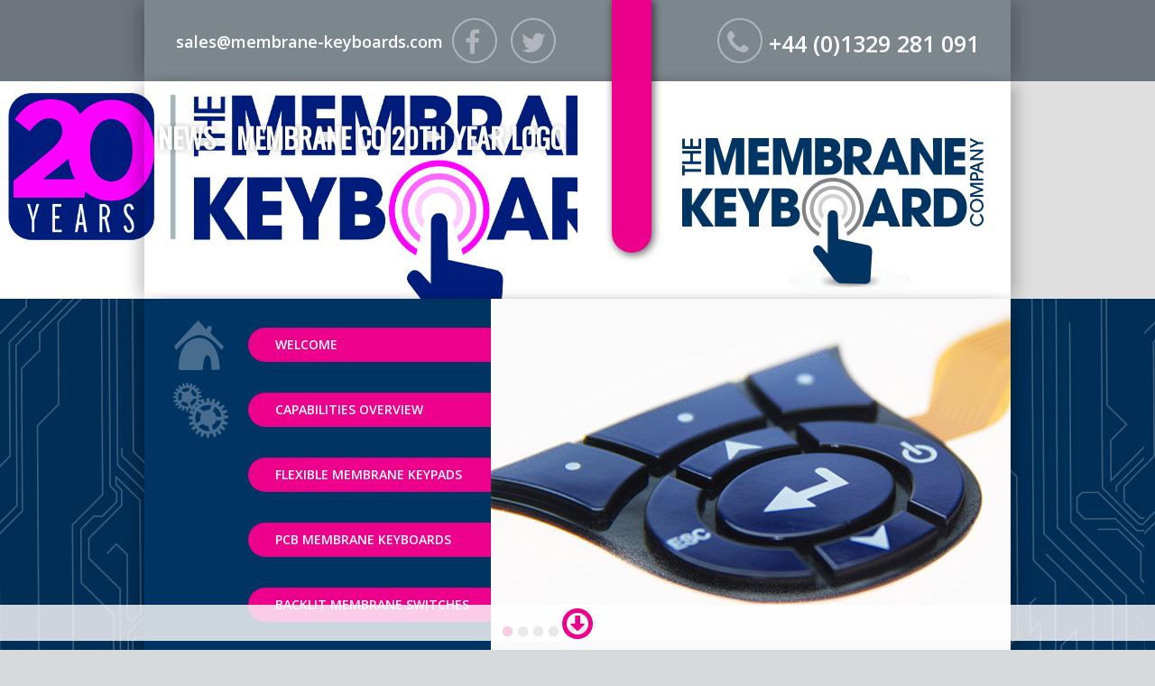

--- FILE ---
content_type: text/html; charset=UTF-8
request_url: https://www.membrane-keyboards.com/celebrating-20-years-of-high-quality-customised-hmi-solutions/membrane-co-20th-year-logo/
body_size: 9503
content:
<!DOCTYPE html>
<html lang="en-GB">
<head>
<meta charset="UTF-8">
<meta name="viewport" content="width=device-width, initial-scale=1">
<link rel="profile" href="https://gmpg.org/xfn/11">
<link rel="pingback" href="https://www.membrane-keyboards.com/xmlrpc.php">
<meta name='robots' content='index, follow, max-image-preview:large, max-snippet:-1, max-video-preview:-1' />

	<!-- This site is optimized with the Yoast SEO plugin v26.8 - https://yoast.com/product/yoast-seo-wordpress/ -->
	<title>Membrane Co 20th Year Logo - The Membrane Keyboard Company</title>
	<link rel="canonical" href="https://www.membrane-keyboards.com/celebrating-20-years-of-high-quality-customised-hmi-solutions/membrane-co-20th-year-logo/" />
	<meta property="og:locale" content="en_GB" />
	<meta property="og:type" content="article" />
	<meta property="og:title" content="Membrane Co 20th Year Logo - The Membrane Keyboard Company" />
	<meta property="og:url" content="https://www.membrane-keyboards.com/celebrating-20-years-of-high-quality-customised-hmi-solutions/membrane-co-20th-year-logo/" />
	<meta property="og:site_name" content="The Membrane Keyboard Company" />
	<meta property="article:publisher" content="https://www.facebook.com/membrane.keyboards/" />
	<meta property="og:image" content="https://www.membrane-keyboards.com/celebrating-20-years-of-high-quality-customised-hmi-solutions/membrane-co-20th-year-logo" />
	<meta property="og:image:width" content="2369" />
	<meta property="og:image:height" content="948" />
	<meta property="og:image:type" content="image/jpeg" />
	<meta name="twitter:card" content="summary_large_image" />
	<meta name="twitter:site" content="@MKC_UK" />
	<script type="application/ld+json" class="yoast-schema-graph">{"@context":"https://schema.org","@graph":[{"@type":"WebPage","@id":"https://www.membrane-keyboards.com/celebrating-20-years-of-high-quality-customised-hmi-solutions/membrane-co-20th-year-logo/","url":"https://www.membrane-keyboards.com/celebrating-20-years-of-high-quality-customised-hmi-solutions/membrane-co-20th-year-logo/","name":"Membrane Co 20th Year Logo - The Membrane Keyboard Company","isPartOf":{"@id":"https://www.membrane-keyboards.com/#website"},"primaryImageOfPage":{"@id":"https://www.membrane-keyboards.com/celebrating-20-years-of-high-quality-customised-hmi-solutions/membrane-co-20th-year-logo/#primaryimage"},"image":{"@id":"https://www.membrane-keyboards.com/celebrating-20-years-of-high-quality-customised-hmi-solutions/membrane-co-20th-year-logo/#primaryimage"},"thumbnailUrl":"https://www.membrane-keyboards.com/wp-content/uploads/2015/07/Membrane-Co-20th-Year-Logo.jpg","datePublished":"2015-07-06T11:11:54+00:00","breadcrumb":{"@id":"https://www.membrane-keyboards.com/celebrating-20-years-of-high-quality-customised-hmi-solutions/membrane-co-20th-year-logo/#breadcrumb"},"inLanguage":"en-GB","potentialAction":[{"@type":"ReadAction","target":["https://www.membrane-keyboards.com/celebrating-20-years-of-high-quality-customised-hmi-solutions/membrane-co-20th-year-logo/"]}]},{"@type":"ImageObject","inLanguage":"en-GB","@id":"https://www.membrane-keyboards.com/celebrating-20-years-of-high-quality-customised-hmi-solutions/membrane-co-20th-year-logo/#primaryimage","url":"https://www.membrane-keyboards.com/wp-content/uploads/2015/07/Membrane-Co-20th-Year-Logo.jpg","contentUrl":"https://www.membrane-keyboards.com/wp-content/uploads/2015/07/Membrane-Co-20th-Year-Logo.jpg","width":2369,"height":948},{"@type":"BreadcrumbList","@id":"https://www.membrane-keyboards.com/celebrating-20-years-of-high-quality-customised-hmi-solutions/membrane-co-20th-year-logo/#breadcrumb","itemListElement":[{"@type":"ListItem","position":1,"name":"Home","item":"https://www.membrane-keyboards.com/"},{"@type":"ListItem","position":2,"name":"Celebrating 20 Years of High Quality Customised HMI Solutions","item":"https://www.membrane-keyboards.com/celebrating-20-years-of-high-quality-customised-hmi-solutions/"},{"@type":"ListItem","position":3,"name":"Membrane Co 20th Year Logo"}]},{"@type":"WebSite","@id":"https://www.membrane-keyboards.com/#website","url":"https://www.membrane-keyboards.com/","name":"The Membrane Keyboard Company","description":"Custom HMI Solutions. UK and Offshore Manufacturing. ISO9001:2015","publisher":{"@id":"https://www.membrane-keyboards.com/#organization"},"potentialAction":[{"@type":"SearchAction","target":{"@type":"EntryPoint","urlTemplate":"https://www.membrane-keyboards.com/?s={search_term_string}"},"query-input":{"@type":"PropertyValueSpecification","valueRequired":true,"valueName":"search_term_string"}}],"inLanguage":"en-GB"},{"@type":"Organization","@id":"https://www.membrane-keyboards.com/#organization","name":"The Membrane Keyboard Company Ltd","url":"https://www.membrane-keyboards.com/","logo":{"@type":"ImageObject","inLanguage":"en-GB","@id":"https://www.membrane-keyboards.com/#/schema/logo/image/","url":"http://themembranekeyboardcompany.co.uk/wp-content/uploads/2015/05/logo.png","contentUrl":"http://themembranekeyboardcompany.co.uk/wp-content/uploads/2015/05/logo.png","width":334,"height":173,"caption":"The Membrane Keyboard Company Ltd"},"image":{"@id":"https://www.membrane-keyboards.com/#/schema/logo/image/"},"sameAs":["https://www.facebook.com/membrane.keyboards/","https://x.com/MKC_UK","https://www.linkedin.com/company/the-membrane-keyboard-company-ltd/"]}]}</script>
	<!-- / Yoast SEO plugin. -->


<link rel='dns-prefetch' href='//maps.googleapis.com' />
<link rel='dns-prefetch' href='//maxcdn.bootstrapcdn.com' />
<link rel='dns-prefetch' href='//fonts.googleapis.com' />
<link rel="alternate" type="application/rss+xml" title="The Membrane Keyboard Company &raquo; Feed" href="https://www.membrane-keyboards.com/feed/" />
<link rel="alternate" type="application/rss+xml" title="The Membrane Keyboard Company &raquo; Comments Feed" href="https://www.membrane-keyboards.com/comments/feed/" />
<link rel="alternate" title="oEmbed (JSON)" type="application/json+oembed" href="https://www.membrane-keyboards.com/wp-json/oembed/1.0/embed?url=https%3A%2F%2Fwww.membrane-keyboards.com%2Fcelebrating-20-years-of-high-quality-customised-hmi-solutions%2Fmembrane-co-20th-year-logo%2F" />
<link rel="alternate" title="oEmbed (XML)" type="text/xml+oembed" href="https://www.membrane-keyboards.com/wp-json/oembed/1.0/embed?url=https%3A%2F%2Fwww.membrane-keyboards.com%2Fcelebrating-20-years-of-high-quality-customised-hmi-solutions%2Fmembrane-co-20th-year-logo%2F&#038;format=xml" />
<style id='wp-img-auto-sizes-contain-inline-css' type='text/css'>
img:is([sizes=auto i],[sizes^="auto," i]){contain-intrinsic-size:3000px 1500px}
/*# sourceURL=wp-img-auto-sizes-contain-inline-css */
</style>
<style id='wp-emoji-styles-inline-css' type='text/css'>

	img.wp-smiley, img.emoji {
		display: inline !important;
		border: none !important;
		box-shadow: none !important;
		height: 1em !important;
		width: 1em !important;
		margin: 0 0.07em !important;
		vertical-align: -0.1em !important;
		background: none !important;
		padding: 0 !important;
	}
/*# sourceURL=wp-emoji-styles-inline-css */
</style>
<style id='wp-block-library-inline-css' type='text/css'>
:root{--wp-block-synced-color:#7a00df;--wp-block-synced-color--rgb:122,0,223;--wp-bound-block-color:var(--wp-block-synced-color);--wp-editor-canvas-background:#ddd;--wp-admin-theme-color:#007cba;--wp-admin-theme-color--rgb:0,124,186;--wp-admin-theme-color-darker-10:#006ba1;--wp-admin-theme-color-darker-10--rgb:0,107,160.5;--wp-admin-theme-color-darker-20:#005a87;--wp-admin-theme-color-darker-20--rgb:0,90,135;--wp-admin-border-width-focus:2px}@media (min-resolution:192dpi){:root{--wp-admin-border-width-focus:1.5px}}.wp-element-button{cursor:pointer}:root .has-very-light-gray-background-color{background-color:#eee}:root .has-very-dark-gray-background-color{background-color:#313131}:root .has-very-light-gray-color{color:#eee}:root .has-very-dark-gray-color{color:#313131}:root .has-vivid-green-cyan-to-vivid-cyan-blue-gradient-background{background:linear-gradient(135deg,#00d084,#0693e3)}:root .has-purple-crush-gradient-background{background:linear-gradient(135deg,#34e2e4,#4721fb 50%,#ab1dfe)}:root .has-hazy-dawn-gradient-background{background:linear-gradient(135deg,#faaca8,#dad0ec)}:root .has-subdued-olive-gradient-background{background:linear-gradient(135deg,#fafae1,#67a671)}:root .has-atomic-cream-gradient-background{background:linear-gradient(135deg,#fdd79a,#004a59)}:root .has-nightshade-gradient-background{background:linear-gradient(135deg,#330968,#31cdcf)}:root .has-midnight-gradient-background{background:linear-gradient(135deg,#020381,#2874fc)}:root{--wp--preset--font-size--normal:16px;--wp--preset--font-size--huge:42px}.has-regular-font-size{font-size:1em}.has-larger-font-size{font-size:2.625em}.has-normal-font-size{font-size:var(--wp--preset--font-size--normal)}.has-huge-font-size{font-size:var(--wp--preset--font-size--huge)}.has-text-align-center{text-align:center}.has-text-align-left{text-align:left}.has-text-align-right{text-align:right}.has-fit-text{white-space:nowrap!important}#end-resizable-editor-section{display:none}.aligncenter{clear:both}.items-justified-left{justify-content:flex-start}.items-justified-center{justify-content:center}.items-justified-right{justify-content:flex-end}.items-justified-space-between{justify-content:space-between}.screen-reader-text{border:0;clip-path:inset(50%);height:1px;margin:-1px;overflow:hidden;padding:0;position:absolute;width:1px;word-wrap:normal!important}.screen-reader-text:focus{background-color:#ddd;clip-path:none;color:#444;display:block;font-size:1em;height:auto;left:5px;line-height:normal;padding:15px 23px 14px;text-decoration:none;top:5px;width:auto;z-index:100000}html :where(.has-border-color){border-style:solid}html :where([style*=border-top-color]){border-top-style:solid}html :where([style*=border-right-color]){border-right-style:solid}html :where([style*=border-bottom-color]){border-bottom-style:solid}html :where([style*=border-left-color]){border-left-style:solid}html :where([style*=border-width]){border-style:solid}html :where([style*=border-top-width]){border-top-style:solid}html :where([style*=border-right-width]){border-right-style:solid}html :where([style*=border-bottom-width]){border-bottom-style:solid}html :where([style*=border-left-width]){border-left-style:solid}html :where(img[class*=wp-image-]){height:auto;max-width:100%}:where(figure){margin:0 0 1em}html :where(.is-position-sticky){--wp-admin--admin-bar--position-offset:var(--wp-admin--admin-bar--height,0px)}@media screen and (max-width:600px){html :where(.is-position-sticky){--wp-admin--admin-bar--position-offset:0px}}

/*# sourceURL=wp-block-library-inline-css */
</style><style id='global-styles-inline-css' type='text/css'>
:root{--wp--preset--aspect-ratio--square: 1;--wp--preset--aspect-ratio--4-3: 4/3;--wp--preset--aspect-ratio--3-4: 3/4;--wp--preset--aspect-ratio--3-2: 3/2;--wp--preset--aspect-ratio--2-3: 2/3;--wp--preset--aspect-ratio--16-9: 16/9;--wp--preset--aspect-ratio--9-16: 9/16;--wp--preset--color--black: #000000;--wp--preset--color--cyan-bluish-gray: #abb8c3;--wp--preset--color--white: #ffffff;--wp--preset--color--pale-pink: #f78da7;--wp--preset--color--vivid-red: #cf2e2e;--wp--preset--color--luminous-vivid-orange: #ff6900;--wp--preset--color--luminous-vivid-amber: #fcb900;--wp--preset--color--light-green-cyan: #7bdcb5;--wp--preset--color--vivid-green-cyan: #00d084;--wp--preset--color--pale-cyan-blue: #8ed1fc;--wp--preset--color--vivid-cyan-blue: #0693e3;--wp--preset--color--vivid-purple: #9b51e0;--wp--preset--gradient--vivid-cyan-blue-to-vivid-purple: linear-gradient(135deg,rgb(6,147,227) 0%,rgb(155,81,224) 100%);--wp--preset--gradient--light-green-cyan-to-vivid-green-cyan: linear-gradient(135deg,rgb(122,220,180) 0%,rgb(0,208,130) 100%);--wp--preset--gradient--luminous-vivid-amber-to-luminous-vivid-orange: linear-gradient(135deg,rgb(252,185,0) 0%,rgb(255,105,0) 100%);--wp--preset--gradient--luminous-vivid-orange-to-vivid-red: linear-gradient(135deg,rgb(255,105,0) 0%,rgb(207,46,46) 100%);--wp--preset--gradient--very-light-gray-to-cyan-bluish-gray: linear-gradient(135deg,rgb(238,238,238) 0%,rgb(169,184,195) 100%);--wp--preset--gradient--cool-to-warm-spectrum: linear-gradient(135deg,rgb(74,234,220) 0%,rgb(151,120,209) 20%,rgb(207,42,186) 40%,rgb(238,44,130) 60%,rgb(251,105,98) 80%,rgb(254,248,76) 100%);--wp--preset--gradient--blush-light-purple: linear-gradient(135deg,rgb(255,206,236) 0%,rgb(152,150,240) 100%);--wp--preset--gradient--blush-bordeaux: linear-gradient(135deg,rgb(254,205,165) 0%,rgb(254,45,45) 50%,rgb(107,0,62) 100%);--wp--preset--gradient--luminous-dusk: linear-gradient(135deg,rgb(255,203,112) 0%,rgb(199,81,192) 50%,rgb(65,88,208) 100%);--wp--preset--gradient--pale-ocean: linear-gradient(135deg,rgb(255,245,203) 0%,rgb(182,227,212) 50%,rgb(51,167,181) 100%);--wp--preset--gradient--electric-grass: linear-gradient(135deg,rgb(202,248,128) 0%,rgb(113,206,126) 100%);--wp--preset--gradient--midnight: linear-gradient(135deg,rgb(2,3,129) 0%,rgb(40,116,252) 100%);--wp--preset--font-size--small: 13px;--wp--preset--font-size--medium: 20px;--wp--preset--font-size--large: 36px;--wp--preset--font-size--x-large: 42px;--wp--preset--spacing--20: 0.44rem;--wp--preset--spacing--30: 0.67rem;--wp--preset--spacing--40: 1rem;--wp--preset--spacing--50: 1.5rem;--wp--preset--spacing--60: 2.25rem;--wp--preset--spacing--70: 3.38rem;--wp--preset--spacing--80: 5.06rem;--wp--preset--shadow--natural: 6px 6px 9px rgba(0, 0, 0, 0.2);--wp--preset--shadow--deep: 12px 12px 50px rgba(0, 0, 0, 0.4);--wp--preset--shadow--sharp: 6px 6px 0px rgba(0, 0, 0, 0.2);--wp--preset--shadow--outlined: 6px 6px 0px -3px rgb(255, 255, 255), 6px 6px rgb(0, 0, 0);--wp--preset--shadow--crisp: 6px 6px 0px rgb(0, 0, 0);}:where(.is-layout-flex){gap: 0.5em;}:where(.is-layout-grid){gap: 0.5em;}body .is-layout-flex{display: flex;}.is-layout-flex{flex-wrap: wrap;align-items: center;}.is-layout-flex > :is(*, div){margin: 0;}body .is-layout-grid{display: grid;}.is-layout-grid > :is(*, div){margin: 0;}:where(.wp-block-columns.is-layout-flex){gap: 2em;}:where(.wp-block-columns.is-layout-grid){gap: 2em;}:where(.wp-block-post-template.is-layout-flex){gap: 1.25em;}:where(.wp-block-post-template.is-layout-grid){gap: 1.25em;}.has-black-color{color: var(--wp--preset--color--black) !important;}.has-cyan-bluish-gray-color{color: var(--wp--preset--color--cyan-bluish-gray) !important;}.has-white-color{color: var(--wp--preset--color--white) !important;}.has-pale-pink-color{color: var(--wp--preset--color--pale-pink) !important;}.has-vivid-red-color{color: var(--wp--preset--color--vivid-red) !important;}.has-luminous-vivid-orange-color{color: var(--wp--preset--color--luminous-vivid-orange) !important;}.has-luminous-vivid-amber-color{color: var(--wp--preset--color--luminous-vivid-amber) !important;}.has-light-green-cyan-color{color: var(--wp--preset--color--light-green-cyan) !important;}.has-vivid-green-cyan-color{color: var(--wp--preset--color--vivid-green-cyan) !important;}.has-pale-cyan-blue-color{color: var(--wp--preset--color--pale-cyan-blue) !important;}.has-vivid-cyan-blue-color{color: var(--wp--preset--color--vivid-cyan-blue) !important;}.has-vivid-purple-color{color: var(--wp--preset--color--vivid-purple) !important;}.has-black-background-color{background-color: var(--wp--preset--color--black) !important;}.has-cyan-bluish-gray-background-color{background-color: var(--wp--preset--color--cyan-bluish-gray) !important;}.has-white-background-color{background-color: var(--wp--preset--color--white) !important;}.has-pale-pink-background-color{background-color: var(--wp--preset--color--pale-pink) !important;}.has-vivid-red-background-color{background-color: var(--wp--preset--color--vivid-red) !important;}.has-luminous-vivid-orange-background-color{background-color: var(--wp--preset--color--luminous-vivid-orange) !important;}.has-luminous-vivid-amber-background-color{background-color: var(--wp--preset--color--luminous-vivid-amber) !important;}.has-light-green-cyan-background-color{background-color: var(--wp--preset--color--light-green-cyan) !important;}.has-vivid-green-cyan-background-color{background-color: var(--wp--preset--color--vivid-green-cyan) !important;}.has-pale-cyan-blue-background-color{background-color: var(--wp--preset--color--pale-cyan-blue) !important;}.has-vivid-cyan-blue-background-color{background-color: var(--wp--preset--color--vivid-cyan-blue) !important;}.has-vivid-purple-background-color{background-color: var(--wp--preset--color--vivid-purple) !important;}.has-black-border-color{border-color: var(--wp--preset--color--black) !important;}.has-cyan-bluish-gray-border-color{border-color: var(--wp--preset--color--cyan-bluish-gray) !important;}.has-white-border-color{border-color: var(--wp--preset--color--white) !important;}.has-pale-pink-border-color{border-color: var(--wp--preset--color--pale-pink) !important;}.has-vivid-red-border-color{border-color: var(--wp--preset--color--vivid-red) !important;}.has-luminous-vivid-orange-border-color{border-color: var(--wp--preset--color--luminous-vivid-orange) !important;}.has-luminous-vivid-amber-border-color{border-color: var(--wp--preset--color--luminous-vivid-amber) !important;}.has-light-green-cyan-border-color{border-color: var(--wp--preset--color--light-green-cyan) !important;}.has-vivid-green-cyan-border-color{border-color: var(--wp--preset--color--vivid-green-cyan) !important;}.has-pale-cyan-blue-border-color{border-color: var(--wp--preset--color--pale-cyan-blue) !important;}.has-vivid-cyan-blue-border-color{border-color: var(--wp--preset--color--vivid-cyan-blue) !important;}.has-vivid-purple-border-color{border-color: var(--wp--preset--color--vivid-purple) !important;}.has-vivid-cyan-blue-to-vivid-purple-gradient-background{background: var(--wp--preset--gradient--vivid-cyan-blue-to-vivid-purple) !important;}.has-light-green-cyan-to-vivid-green-cyan-gradient-background{background: var(--wp--preset--gradient--light-green-cyan-to-vivid-green-cyan) !important;}.has-luminous-vivid-amber-to-luminous-vivid-orange-gradient-background{background: var(--wp--preset--gradient--luminous-vivid-amber-to-luminous-vivid-orange) !important;}.has-luminous-vivid-orange-to-vivid-red-gradient-background{background: var(--wp--preset--gradient--luminous-vivid-orange-to-vivid-red) !important;}.has-very-light-gray-to-cyan-bluish-gray-gradient-background{background: var(--wp--preset--gradient--very-light-gray-to-cyan-bluish-gray) !important;}.has-cool-to-warm-spectrum-gradient-background{background: var(--wp--preset--gradient--cool-to-warm-spectrum) !important;}.has-blush-light-purple-gradient-background{background: var(--wp--preset--gradient--blush-light-purple) !important;}.has-blush-bordeaux-gradient-background{background: var(--wp--preset--gradient--blush-bordeaux) !important;}.has-luminous-dusk-gradient-background{background: var(--wp--preset--gradient--luminous-dusk) !important;}.has-pale-ocean-gradient-background{background: var(--wp--preset--gradient--pale-ocean) !important;}.has-electric-grass-gradient-background{background: var(--wp--preset--gradient--electric-grass) !important;}.has-midnight-gradient-background{background: var(--wp--preset--gradient--midnight) !important;}.has-small-font-size{font-size: var(--wp--preset--font-size--small) !important;}.has-medium-font-size{font-size: var(--wp--preset--font-size--medium) !important;}.has-large-font-size{font-size: var(--wp--preset--font-size--large) !important;}.has-x-large-font-size{font-size: var(--wp--preset--font-size--x-large) !important;}
/*# sourceURL=global-styles-inline-css */
</style>

<style id='classic-theme-styles-inline-css' type='text/css'>
/*! This file is auto-generated */
.wp-block-button__link{color:#fff;background-color:#32373c;border-radius:9999px;box-shadow:none;text-decoration:none;padding:calc(.667em + 2px) calc(1.333em + 2px);font-size:1.125em}.wp-block-file__button{background:#32373c;color:#fff;text-decoration:none}
/*# sourceURL=/wp-includes/css/classic-themes.min.css */
</style>
<link rel='stylesheet' id='contact-form-7-css' href='https://www.membrane-keyboards.com/wp-content/plugins/contact-form-7/includes/css/styles.css' type='text/css' media='all' />
<link rel='stylesheet' id='mkc-style-css' href='https://www.membrane-keyboards.com/wp-content/themes/mkc/style.css' type='text/css' media='all' />
<link rel='stylesheet' id='fontawesome-css' href='//maxcdn.bootstrapcdn.com/font-awesome/4.3.0/css/font-awesome.min.css' type='text/css' media='all' />
<link rel='stylesheet' id='googlefont-css' href='https://fonts.googleapis.com/css?family=Open+Sans%3A400%2C600%2C800%7COswald' type='text/css' media='all' />
<link rel='stylesheet' id='flexstyle-css' href='https://www.membrane-keyboards.com/wp-content/themes/mkc/flexslider/flexslider.css' type='text/css' media='all' />
<link rel='stylesheet' id='fancystyle-css' href='https://www.membrane-keyboards.com/wp-content/themes/mkc/fancybox/source/jquery.fancybox.css?v=2.1.5' type='text/css' media='all' />
<script type="text/javascript" src="https://maps.googleapis.com/maps/api/js?v=3.exp&amp;sensor=false" id="googlemapsapi-js"></script>
<script type="text/javascript" src="//ajax.googleapis.com/ajax/libs/jquery/1.11.1/jquery.min.js" id="jquery-js"></script>
<script type="text/javascript" src="https://www.membrane-keyboards.com/wp-content/themes/mkc/flexslider/jquery.flexslider.js" id="flexslider-js"></script>
<script type="text/javascript" src="https://www.membrane-keyboards.com/wp-content/themes/mkc/fancybox/source/jquery.fancybox.pack.js?v=2.1.5" id="fancybox-js"></script>
<link rel="https://api.w.org/" href="https://www.membrane-keyboards.com/wp-json/" /><link rel="alternate" title="JSON" type="application/json" href="https://www.membrane-keyboards.com/wp-json/wp/v2/media/239" /><link rel="EditURI" type="application/rsd+xml" title="RSD" href="https://www.membrane-keyboards.com/xmlrpc.php?rsd" />

<link rel='shortlink' href='https://www.membrane-keyboards.com/?p=239' />
<link rel="icon" href="https://www.membrane-keyboards.com/wp-content/uploads/2016/10/cropped-sl-nb2hi4b2f4xxi2dfnvsw2ytsmfxgk23fpfrg6ylsmrrw63lqmfxhsltdn4xhk2y_-32x32.png" sizes="32x32" />
<link rel="icon" href="https://www.membrane-keyboards.com/wp-content/uploads/2016/10/cropped-sl-nb2hi4b2f4xxi2dfnvsw2ytsmfxgk23fpfrg6ylsmrrw63lqmfxhsltdn4xhk2y_-192x192.png" sizes="192x192" />
<link rel="apple-touch-icon" href="https://www.membrane-keyboards.com/wp-content/uploads/2016/10/cropped-sl-nb2hi4b2f4xxi2dfnvsw2ytsmfxgk23fpfrg6ylsmrrw63lqmfxhsltdn4xhk2y_-180x180.png" />
<meta name="msapplication-TileImage" content="https://www.membrane-keyboards.com/wp-content/uploads/2016/10/cropped-sl-nb2hi4b2f4xxi2dfnvsw2ytsmfxgk23fpfrg6ylsmrrw63lqmfxhsltdn4xhk2y_-270x270.png" />
<!-- IE8 -->
<script>
document.createElement('header');
document.createElement('section');
document.createElement('article');
document.createElement('aside');
document.createElement('nav');
document.createElement('footer');
</script>
<script type="text/javascript" src="https://www.saas-eue-1.com/js/55186.js" ></script>
<noscript><img src="https://www.saas-eue-1.com/55186.png" style="display:none;" /></noscript>
<!-- End of IE8 -->
</head>

<body data-rsssl=1 class="attachment wp-singular attachment-template-default single single-attachment postid-239 attachmentid-239 attachment-jpeg wp-theme-mkc">
	
<a href="#scroll">	
	<div class="float-bar">
		<i class="fa fa-arrow-circle-o-down"></i>
	</div>
</a>

<div id="header">
	<div class="pointer animated flipInY"></div>
	<div class="top-bar">
		<div class="inner">
			<div class="left">
				<div class="head-email animated slideInDown">
					<a href="mailto:sales@membrane-keyboards.com">sales@membrane-keyboards.com</a>
				</div>
				<div class="head-social animated slideInDown">	
											<a href="https://www.facebook.com/membrane.keyboards/?fref=ts" target="_blank"><i class="fa fa-facebook"></i></a>
										<a href="https://twitter.com/MKC_UK" target="_blank"><i class="fa fa-twitter"></i></a>
				</div>
			</div>
			<div class="right">
				<div class="head-phone animated slideInDown">
					<i class="fa fa-phone"></i>
					+44 (0)1329 281 091				</div>
			</div>
		</div>
	</div>
			
		  <div class="main-head desktop" style="background-image: url(https://www.membrane-keyboards.com/wp-content/uploads/2015/07/Membrane-Co-20th-Year-Logo.jpg )">
			<div class="inner">
			<div class="left">
								   <h1 class="single-title">News - Membrane Co 20th Year Logo</h1>
					
			</div>
			<div class="right">
				<a href="/home/">
					<img class="animated slideInRight" src="https://www.membrane-keyboards.com/wp-content/themes/mkc/images/logo.png" alt="logo" width="334" height="173">
				</a>
			</div>
		</div>
	</div>
	
	
		  <div class="main-head mobile" style="background-image: url(https://www.membrane-keyboards.com/wp-content/uploads/2015/07/Membrane-Co-20th-Year-Logo.jpg )">
			<div class="inner">
		
			<div class="right">
				<a href="/home/">
					<img src="https://www.membrane-keyboards.com/wp-content/themes/mkc/images/logo.png" alt="logo" width="334" height="173">
				</a>
			</div>
		
			<div class="left">
								   <h1 class="single-title">News - Membrane Co 20th Year Logo</h1>
					
			</div>
			
		</div>
	</div>
	
	
	<div class="slider-section">
		<div class="inner">
		
		
			<div class="toggle">
				<i class="fa fa-bars"></i> MENU
			</div>
		
			<div class="header-menu">
				<div class="menu-header-menu-container"><ul id="primary-menu" class="menu"><li id="menu-item-40" class="menu-home menu-item menu-item-type-post_type menu-item-object-page menu-item-home menu-item-40"><a href="https://www.membrane-keyboards.com/">Welcome</a></li>
<li id="menu-item-41" class="menu-capabilities menu-item menu-item-type-post_type menu-item-object-page menu-item-41"><a href="https://www.membrane-keyboards.com/capabilities/">Capabilities Overview</a></li>
<li id="menu-item-816" class="menu-item menu-item-type-post_type menu-item-object-page menu-item-816"><a href="https://www.membrane-keyboards.com/flexible-membrane-keypads/">Flexible Membrane Keypads</a></li>
<li id="menu-item-795" class="menu-item menu-item-type-post_type menu-item-object-page menu-item-795"><a href="https://www.membrane-keyboards.com/pcb-membrane-keyboards-2/">PCB Membrane Keyboards</a></li>
<li id="menu-item-824" class="menu-item menu-item-type-post_type menu-item-object-page menu-item-824"><a href="https://www.membrane-keyboards.com/backlit-membrane-switches/">Backlit Membrane Switches</a></li>
<li id="menu-item-818" class="menu-item menu-item-type-post_type menu-item-object-page menu-item-818"><a href="https://www.membrane-keyboards.com/capacative-touch-panels/">Capacative Touch Panels</a></li>
<li id="menu-item-821" class="menu-item menu-item-type-post_type menu-item-object-page menu-item-821"><a href="https://www.membrane-keyboards.com/ruggedised-front-panels/">Rugged Front Panels</a></li>
<li id="menu-item-820" class="menu-item menu-item-type-post_type menu-item-object-page menu-item-820"><a href="https://www.membrane-keyboards.com/silicone-rubber-keypads/">Silicone Rubber Keypads</a></li>
<li id="menu-item-823" class="menu-item menu-item-type-post_type menu-item-object-page menu-item-823"><a href="https://www.membrane-keyboards.com/graphic-overlays-labels/">Graphic Overlays &#038; Labels</a></li>
<li id="menu-item-822" class="menu-item menu-item-type-post_type menu-item-object-page menu-item-822"><a href="https://www.membrane-keyboards.com/standard-custom-displays/">Standard &#038; Custom Displays</a></li>
<li id="menu-item-45" class="menu-news menu-item menu-item-type-post_type menu-item-object-page current_page_parent menu-item-45"><a href="https://www.membrane-keyboards.com/home/news-information/">News</a></li>
<li id="menu-item-42" class="menu-studies menu-item menu-item-type-post_type menu-item-object-page menu-item-42"><a href="https://www.membrane-keyboards.com/case-studies/">Case Studies</a></li>
<li id="menu-item-43" class="menu-contact menu-item menu-item-type-post_type menu-item-object-page menu-item-43"><a href="https://www.membrane-keyboards.com/contact-us/">Contact Us</a></li>
</ul></div>			</div>
			<div class="header-slider">
				<div class="flexslider">
				  <ul class="slides">
				    <li>
				      <img width="576" height="390" src="https://www.membrane-keyboards.com/wp-content/uploads/2021/10/slide6.jpg" class="attachment-slide size-slide" alt="" decoding="async" fetchpriority="high" srcset="https://www.membrane-keyboards.com/wp-content/uploads/2021/10/slide6.jpg 576w, https://www.membrane-keyboards.com/wp-content/uploads/2021/10/slide6-440x298.jpg 440w" sizes="(max-width: 576px) 100vw, 576px" />				    </li>
				    <li>
				      <img width="576" height="390" src="https://www.membrane-keyboards.com/wp-content/uploads/2021/05/touvh-576x390.jpg" class="attachment-slide size-slide" alt="" decoding="async" />				    </li>
				    <li>
				      <img width="576" height="390" src="https://www.membrane-keyboards.com/wp-content/uploads/2021/04/1-576x390.jpg" class="attachment-slide size-slide" alt="" decoding="async" />				    </li>
				    <li>
				      <img width="576" height="390" src="https://www.membrane-keyboards.com/wp-content/uploads/2022/02/212452702_549384346192434_1964276054507543904_n-576x390.jpg" class="attachment-slide size-slide" alt="" decoding="async" />				    </li>
				    <li>
				      <img width="576" height="390" src="https://www.membrane-keyboards.com/wp-content/uploads/2016/09/ST30-576x390.jpg" class="attachment-slide size-slide" alt="" decoding="async" />				    </li>
				    <li>
				      <img width="576" height="390" src="https://www.membrane-keyboards.com/wp-content/uploads/2021/05/z-576x390.png" class="attachment-slide size-slide" alt="" decoding="async" />				    </li>
				  </ul>
				</div>
			</div>
		</div>
	</div>
</div>

	<div class="news-section" id="scroll">
		<div class="inner">

		
			
<article id="post-239" class="post-239 attachment type-attachment status-inherit hentry">
	<header class="entry-header">
		<h1 class="entry-title">Membrane Co 20th Year Logo</h1>
		<div class="entry-meta">
			<span class="posted-on">Posted on <time class="entry-date published updated" datetime="2015-07-06T12:11:54+01:00">6th July 2015</time>		</div><!-- .entry-meta -->
	</header><!-- .entry-header -->

	<div class="entry-content">
	
		<p class="attachment"><a href='https://www.membrane-keyboards.com/wp-content/uploads/2015/07/Membrane-Co-20th-Year-Logo.jpg'><img loading="lazy" decoding="async" width="440" height="176" src="https://www.membrane-keyboards.com/wp-content/uploads/2015/07/Membrane-Co-20th-Year-Logo-440x176.jpg" class="attachment-medium size-medium" alt="" srcset="https://www.membrane-keyboards.com/wp-content/uploads/2015/07/Membrane-Co-20th-Year-Logo-440x176.jpg 440w, https://www.membrane-keyboards.com/wp-content/uploads/2015/07/Membrane-Co-20th-Year-Logo-960x384.jpg 960w" sizes="auto, (max-width: 440px) 100vw, 440px" /></a></p>
			</div><!-- .entry-content -->

	<footer class="entry-footer">
			</footer><!-- .entry-footer -->
</article><!-- #post-## -->

			<nav class="navigation post-navigation" role="navigation">
				<h2 class="screen-reader-text">Post navigation</h2>
				<div class="nav-links">
					<div class="nav-previous"><< <a href="https://www.membrane-keyboards.com/celebrating-20-years-of-high-quality-customised-hmi-solutions/" rel="prev">Celebrating 20 Years of High Quality Customised HMI Solutions</a></div>				</div><!-- .nav-links -->
			</nav><!-- .navigation -->

		
		</div>
	</div>


<div id="footer">
	<div class="inner" id="scroll">
		<div class="left">
			<h3>Contact Us</h3>
			<img src="https://www.membrane-keyboards.com/wp-content/themes/mkc/images/footer-logo.png" alt="The Membrane Keyboard Company"/>
			<p>tel: +44 (0)1329 281 091</p>
			<p>fax: +44 (0)1329 281 104</p>
			<p><a href="malto:sales@membrane-keyboards.com">sales@membrane-keyboards.com</a></p>
			<p><span class="title">The Membrane Keyboard Company Ltd</span>
			<span class="address"></span></p>
	
		</div>
		<div class="right">
			
<div class="wpcf7 no-js" id="wpcf7-f18-o1" lang="en-US" dir="ltr" data-wpcf7-id="18">
<div class="screen-reader-response"><p role="status" aria-live="polite" aria-atomic="true"></p> <ul></ul></div>
<form action="/celebrating-20-years-of-high-quality-customised-hmi-solutions/membrane-co-20th-year-logo/#wpcf7-f18-o1" method="post" class="wpcf7-form init" aria-label="Contact form" novalidate="novalidate" data-status="init">
<fieldset class="hidden-fields-container"><input type="hidden" name="_wpcf7" value="18" /><input type="hidden" name="_wpcf7_version" value="6.1.4" /><input type="hidden" name="_wpcf7_locale" value="en_US" /><input type="hidden" name="_wpcf7_unit_tag" value="wpcf7-f18-o1" /><input type="hidden" name="_wpcf7_container_post" value="0" /><input type="hidden" name="_wpcf7_posted_data_hash" value="" />
</fieldset>
<div class="form-left">
	<p>Name*
	</p>
	<p><span class="wpcf7-form-control-wrap" data-name="your-name"><input size="40" maxlength="400" class="wpcf7-form-control wpcf7-text wpcf7-validates-as-required" aria-required="true" aria-invalid="false" value="" type="text" name="your-name" /></span>
	</p>
	<p>Email*
	</p>
	<p><span class="wpcf7-form-control-wrap" data-name="your-email"><input size="40" maxlength="400" class="wpcf7-form-control wpcf7-email wpcf7-validates-as-required wpcf7-text wpcf7-validates-as-email" aria-required="true" aria-invalid="false" value="" type="email" name="your-email" /></span>
	</p>
	<p>Telephone
	</p>
	<p><span class="wpcf7-form-control-wrap" data-name="your-telephone"><input size="40" maxlength="400" class="wpcf7-form-control wpcf7-text" aria-invalid="false" value="" type="text" name="your-telephone" /></span>
	</p>
	<p>3+4=
	</p>
	<p><span class="wpcf7-form-control-wrap" data-name="quiz-241"><label><span class="wpcf7-quiz-label"></span> <input size="40" class="wpcf7-form-control wpcf7-quiz" autocomplete="off" aria-required="true" aria-invalid="false" type="text" name="quiz-241" /></label><input type="hidden" name="_wpcf7_quiz_answer_quiz-241" value="31e441e66e6bb344fed06aa17d766eec" /></span>
	</p>
</div>
<div class="form-right">
	<p>Message*
	</p>
	<p><span class="wpcf7-form-control-wrap" data-name="your-message"><textarea cols="40" rows="10" maxlength="2000" class="wpcf7-form-control wpcf7-textarea wpcf7-validates-as-required" aria-required="true" aria-invalid="false" name="your-message"></textarea></span>
	</p>
</div>
<div class="submit">
	<p><input class="wpcf7-form-control wpcf7-submit has-spinner" type="submit" value="Send" />
	</p>
</div><div class="wpcf7-response-output" aria-hidden="true"></div>
</form>
</div>
		</div>
		<div class="full" style="margin-top:30px">
		<span class="address">Website Designed and Developed by <a href="http://design-image.co.uk" target="_blank">Design Image</a></span>
		</div>
	</div>
	
		
<script type="speculationrules">
{"prefetch":[{"source":"document","where":{"and":[{"href_matches":"/*"},{"not":{"href_matches":["/wp-*.php","/wp-admin/*","/wp-content/uploads/*","/wp-content/*","/wp-content/plugins/*","/wp-content/themes/mkc/*","/*\\?(.+)"]}},{"not":{"selector_matches":"a[rel~=\"nofollow\"]"}},{"not":{"selector_matches":".no-prefetch, .no-prefetch a"}}]},"eagerness":"conservative"}]}
</script>
<script type="text/javascript" src="https://www.membrane-keyboards.com/wp-includes/js/dist/hooks.min.js" id="wp-hooks-js"></script>
<script type="text/javascript" src="https://www.membrane-keyboards.com/wp-includes/js/dist/i18n.min.js" id="wp-i18n-js"></script>
<script type="text/javascript" id="wp-i18n-js-after">
/* <![CDATA[ */
wp.i18n.setLocaleData( { 'text direction\u0004ltr': [ 'ltr' ] } );
//# sourceURL=wp-i18n-js-after
/* ]]> */
</script>
<script type="text/javascript" src="https://www.membrane-keyboards.com/wp-content/plugins/contact-form-7/includes/swv/js/index.js" id="swv-js"></script>
<script type="text/javascript" id="contact-form-7-js-before">
/* <![CDATA[ */
var wpcf7 = {
    "api": {
        "root": "https:\/\/www.membrane-keyboards.com\/wp-json\/",
        "namespace": "contact-form-7\/v1"
    }
};
//# sourceURL=contact-form-7-js-before
/* ]]> */
</script>
<script type="text/javascript" src="https://www.membrane-keyboards.com/wp-content/plugins/contact-form-7/includes/js/index.js" id="contact-form-7-js"></script>
<script type="text/javascript" src="https://www.membrane-keyboards.com/wp-content/themes/mkc/js/custom.js" id="customjs-js"></script>
<script id="wp-emoji-settings" type="application/json">
{"baseUrl":"https://s.w.org/images/core/emoji/17.0.2/72x72/","ext":".png","svgUrl":"https://s.w.org/images/core/emoji/17.0.2/svg/","svgExt":".svg","source":{"concatemoji":"https://www.membrane-keyboards.com/wp-includes/js/wp-emoji-release.min.js"}}
</script>
<script type="module">
/* <![CDATA[ */
/*! This file is auto-generated */
const a=JSON.parse(document.getElementById("wp-emoji-settings").textContent),o=(window._wpemojiSettings=a,"wpEmojiSettingsSupports"),s=["flag","emoji"];function i(e){try{var t={supportTests:e,timestamp:(new Date).valueOf()};sessionStorage.setItem(o,JSON.stringify(t))}catch(e){}}function c(e,t,n){e.clearRect(0,0,e.canvas.width,e.canvas.height),e.fillText(t,0,0);t=new Uint32Array(e.getImageData(0,0,e.canvas.width,e.canvas.height).data);e.clearRect(0,0,e.canvas.width,e.canvas.height),e.fillText(n,0,0);const a=new Uint32Array(e.getImageData(0,0,e.canvas.width,e.canvas.height).data);return t.every((e,t)=>e===a[t])}function p(e,t){e.clearRect(0,0,e.canvas.width,e.canvas.height),e.fillText(t,0,0);var n=e.getImageData(16,16,1,1);for(let e=0;e<n.data.length;e++)if(0!==n.data[e])return!1;return!0}function u(e,t,n,a){switch(t){case"flag":return n(e,"\ud83c\udff3\ufe0f\u200d\u26a7\ufe0f","\ud83c\udff3\ufe0f\u200b\u26a7\ufe0f")?!1:!n(e,"\ud83c\udde8\ud83c\uddf6","\ud83c\udde8\u200b\ud83c\uddf6")&&!n(e,"\ud83c\udff4\udb40\udc67\udb40\udc62\udb40\udc65\udb40\udc6e\udb40\udc67\udb40\udc7f","\ud83c\udff4\u200b\udb40\udc67\u200b\udb40\udc62\u200b\udb40\udc65\u200b\udb40\udc6e\u200b\udb40\udc67\u200b\udb40\udc7f");case"emoji":return!a(e,"\ud83e\u1fac8")}return!1}function f(e,t,n,a){let r;const o=(r="undefined"!=typeof WorkerGlobalScope&&self instanceof WorkerGlobalScope?new OffscreenCanvas(300,150):document.createElement("canvas")).getContext("2d",{willReadFrequently:!0}),s=(o.textBaseline="top",o.font="600 32px Arial",{});return e.forEach(e=>{s[e]=t(o,e,n,a)}),s}function r(e){var t=document.createElement("script");t.src=e,t.defer=!0,document.head.appendChild(t)}a.supports={everything:!0,everythingExceptFlag:!0},new Promise(t=>{let n=function(){try{var e=JSON.parse(sessionStorage.getItem(o));if("object"==typeof e&&"number"==typeof e.timestamp&&(new Date).valueOf()<e.timestamp+604800&&"object"==typeof e.supportTests)return e.supportTests}catch(e){}return null}();if(!n){if("undefined"!=typeof Worker&&"undefined"!=typeof OffscreenCanvas&&"undefined"!=typeof URL&&URL.createObjectURL&&"undefined"!=typeof Blob)try{var e="postMessage("+f.toString()+"("+[JSON.stringify(s),u.toString(),c.toString(),p.toString()].join(",")+"));",a=new Blob([e],{type:"text/javascript"});const r=new Worker(URL.createObjectURL(a),{name:"wpTestEmojiSupports"});return void(r.onmessage=e=>{i(n=e.data),r.terminate(),t(n)})}catch(e){}i(n=f(s,u,c,p))}t(n)}).then(e=>{for(const n in e)a.supports[n]=e[n],a.supports.everything=a.supports.everything&&a.supports[n],"flag"!==n&&(a.supports.everythingExceptFlag=a.supports.everythingExceptFlag&&a.supports[n]);var t;a.supports.everythingExceptFlag=a.supports.everythingExceptFlag&&!a.supports.flag,a.supports.everything||((t=a.source||{}).concatemoji?r(t.concatemoji):t.wpemoji&&t.twemoji&&(r(t.twemoji),r(t.wpemoji)))});
//# sourceURL=https://www.membrane-keyboards.com/wp-includes/js/wp-emoji-loader.min.js
/* ]]> */
</script>

</body>
</html>


	
	<script>
  (function(i,s,o,g,r,a,m){i['GoogleAnalyticsObject']=r;i[r]=i[r]||function(){
  (i[r].q=i[r].q||[]).push(arguments)},i[r].l=1*new Date();a=s.createElement(o),
  m=s.getElementsByTagName(o)[0];a.async=1;a.src=g;m.parentNode.insertBefore(a,m)
  })(window,document,'script','//www.google-analytics.com/analytics.js','ga');

  ga('create', 'UA-64919159-1', 'auto');
  ga('send', 'pageview');

</script>

--- FILE ---
content_type: text/css
request_url: https://www.membrane-keyboards.com/wp-content/themes/mkc/style.css
body_size: 6812
content:
/*
Theme Name: The Membrane Keyboard Company
Theme URI: http://www.design-image.co.uk
Author: Design Image
Author URI: http://www.design-image.co.uk
Description: Design Image for The Membrane Keyboard Company
Version: 1.0.0
Text Domain: mkc
Tags: Bespoke
*/
/*--------------------------------------------------------------
# Normalize
--------------------------------------------------------------*/
html{font-family:sans-serif;-webkit-text-size-adjust:100%;-ms-text-size-adjust:100%}body{margin:0}article,aside,details,figcaption,figure,footer,header,main,menu,nav,section,summary{display:block}audio,canvas,progress,video{display:inline-block;vertical-align:baseline}audio:not([controls]){display:none;height:0}[hidden],template{display:none}a{background-color:transparent}a:active,a:hover{outline:0}abbr[title]{border-bottom:1px dotted}b,strong{font-weight:bold}dfn{font-style:italic}h1{font-size:2em;margin:0.67em 0}mark{background:#ff0;color:#000}small{font-size:80%}sub,sup{font-size:75%;line-height:0;position:relative;vertical-align:baseline}sup{top:-0.5em}sub{bottom:-0.25em}img{border:0}svg:not(:root){overflow:hidden}figure{margin:1em 40px}hr{box-sizing:content-box;height:0}pre{overflow:auto}code,kbd,pre,samp{font-family:monospace, monospace;font-size:1em}button,input,optgroup,select,textarea{color:inherit;font:inherit;margin:0}button{overflow:visible}button,select{text-transform:none}button,html input[type="button"],input[type="reset"],input[type="submit"]{-webkit-appearance:button;cursor:pointer}button[disabled],html input[disabled]{cursor:default}button::-moz-focus-inner,input::-moz-focus-inner{border:0;padding:0}input{line-height:normal}input[type="checkbox"],input[type="radio"]{box-sizing:border-box;padding:0}input[type="number"]::-webkit-inner-spin-button,input[type="number"]::-webkit-outer-spin-button{height:auto}input[type="search"]{-webkit-appearance:textfield;box-sizing:content-box}input[type="search"]::-webkit-search-cancel-button,input[type="search"]::-webkit-search-decoration{-webkit-appearance:none}fieldset{border:1px solid #c0c0c0;margin:0 2px;padding:0.35em 0.625em 0.75em}legend{border:0;padding:0}textarea{overflow:auto}optgroup{font-weight:bold}table{border-collapse:collapse;border-spacing:0}td,th{padding:0}body,button,input,select,textarea{color:#404040;font-size:16px;font-size:1rem;line-height:1.5}h1,h2,h3,h4,h5,h6{clear:both}p{margin-bottom:1.5em}dfn,cite,em,i{font-style:italic}blockquote{margin:0 1.5em}address{margin:0 0 1.5em}pre{background:#eee;font-family:"Courier 10 Pitch", Courier, monospace;font-size:15px;font-size:0.9375rem;line-height:1.6;margin-bottom:1.6em;max-width:100%;overflow:auto;padding:1.6em}code,kbd,tt,var{font-family:Monaco, Consolas, "Andale Mono", "DejaVu Sans Mono", monospace;font-size:15px;font-size:0.9375rem}abbr,acronym{border-bottom:1px dotted #666;cursor:help}mark,ins{background:#fff9c0;text-decoration:none}big{font-size:125%}html{box-sizing:border-box}*,*:before,*:after{box-sizing:inherit}body{background:#fff}blockquote:before,blockquote:after,q:before,q:after{content:""}blockquote,q{quotes:"" ""}hr{background-color:#ccc;border:0;height:1px;margin-bottom:1.5em}ul,ol{margin:0 0 1.5em 3em}ul{list-style:disc}ol{list-style:decimal}li > ul,li > ol{margin-bottom:0;margin-left:1.5em}dt{font-weight:bold}dd{margin:0 1.5em 1.5em}img{height:auto;max-width:100%}table{margin:0 0 1.5em;width:100%}button,input[type="button"],input[type="reset"],input[type="submit"]{border:1px solid;border-color:#ccc #ccc #bbb;border-radius:3px;background:#e6e6e6;box-shadow:inset 0 1px 0 rgba(255, 255, 255, 0.5), inset 0 15px 17px rgba(255, 255, 255, 0.5), inset 0 -5px 12px rgba(0, 0, 0, 0.05);color:rgba(0, 0, 0, .8);font-size:12px;font-size:0.75rem;line-height:1;padding:.6em 1em .4em;text-shadow:0 1px 0 rgba(255, 255, 255, 0.8)}button:hover,input[type="button"]:hover,input[type="reset"]:hover,input[type="submit"]:hover{border-color:#ccc #bbb #aaa;box-shadow:inset 0 1px 0 rgba(255, 255, 255, 0.8), inset 0 15px 17px rgba(255, 255, 255, 0.8), inset 0 -5px 12px rgba(0, 0, 0, 0.02)}button:focus,input[type="button"]:focus,input[type="reset"]:focus,input[type="submit"]:focus,button:active,input[type="button"]:active,input[type="reset"]:active,input[type="submit"]:active{border-color:#aaa #bbb #bbb;box-shadow:inset 0 -1px 0 rgba(255, 255, 255, 0.5), inset 0 2px 5px rgba(0, 0, 0, 0.15)}input[type="text"],input[type="email"],input[type="url"],input[type="password"],input[type="search"],textarea{color:#666;border:1px solid #ccc;border-radius:3px}input[type="text"]:focus,input[type="email"]:focus,input[type="url"]:focus,input[type="password"]:focus,input[type="search"]:focus,textarea:focus{color:#111}input[type="text"],input[type="email"],input[type="url"],input[type="password"],input[type="search"]{padding:3px}textarea{padding-left:3px;width:100%}a{color:royalblue}a:visited{color:purple}a:hover,a:focus,a:active{color:midnightblue}a:focus{outline:thin dotted}a:hover,a:active{outline:0}.main-navigation{clear:both;display:block;float:left;width:100%}.main-navigation ul{display:none;list-style:none;margin:0;padding-left:0}.main-navigation li{float:left;position:relative}.main-navigation a{display:block;text-decoration:none}.main-navigation ul ul{box-shadow:0 3px 3px rgba(0, 0, 0, 0.2);float:left;position:absolute;top:1.5em;left:-999em;z-index:99999}.main-navigation ul ul ul{left:-999em;top:0}.main-navigation ul ul a{width:200px}.main-navigation ul li:hover > ul,.main-navigation ul li.focus > ul{left:auto}.main-navigation ul ul li:hover > ul,.main-navigation ul ul li.focus > ul{left:100%}.menu-toggle,.main-navigation.toggled ul{display:block}@media screen and (min-width: 37.5em){.menu-toggle{display:none}.main-navigation ul{display:block}}.site-main .comment-navigation,.site-main .posts-navigation,.site-main .post-navigation{margin:0 0 1.5em;overflow:hidden}.comment-navigation .nav-previous,.posts-navigation .nav-previous,.post-navigation .nav-previous{float:left;width:50%}.comment-navigation .nav-next,.posts-navigation .nav-next,.post-navigation .nav-next{float:right;text-align:right;width:50%}.screen-reader-text{clip:rect(1px, 1px, 1px, 1px);position:absolute !important;height:1px;width:1px;overflow:hidden}.screen-reader-text:focus{background-color:#f1f1f1;border-radius:3px;box-shadow:0 0 2px 2px rgba(0, 0, 0, 0.6);clip:auto !important;color:#21759b;display:block;font-size:14px;font-size:0.875rem;font-weight:bold;height:auto;left:5px;line-height:normal;padding:15px 23px 14px;text-decoration:none;top:5px;width:auto;z-index:100000}.alignleft{display:inline;float:left;margin-right:1.5em}.alignright{display:inline;float:right;margin-left:1.5em}.aligncenter{clear:both;display:block;margin-left:auto;margin-right:auto}.clear:before,.clear:after,.entry-content:before,.entry-content:after,.comment-content:before,.comment-content:after,.site-header:before,.site-header:after,.site-content:before,.site-content:after,.site-footer:before,.site-footer:after{content:"";display:table}.clear:after,.entry-content:after,.comment-content:after,.site-header:after,.site-content:after,.site-footer:after{clear:both}.widget{margin:0 0 1.5em}.widget select{max-width:100%}.widget_search .search-submit{display:none}.sticky{display:block}.hentry{margin:0 0 1.5em}.byline,.updated:not(.published){display:none}.single .byline,.group-blog .byline{display:inline}.page-content,.entry-content,.entry-summary{margin:1.5em 0 0}.page-links{clear:both;margin:0 0 1.5em}.blog .format-aside .entry-title,.archive .format-aside .entry-title{display:none}.comment-content a{word-wrap:break-word}.bypostauthor{display:block}.infinite-scroll .posts-navigation,.infinite-scroll.neverending .site-footer{display:none}.infinity-end.neverending .site-footer{display:block}.page-content .wp-smiley,.entry-content .wp-smiley,.comment-content .wp-smiley{border:none;margin-bottom:0;margin-top:0;padding:0}embed,iframe,object{max-width:100%}.wp-caption{margin-bottom:1.5em;max-width:100%}.wp-caption img[class*="wp-image-"]{display:block;margin:0 auto}.wp-caption-text{text-align:center}.wp-caption .wp-caption-text{margin:0.8075em 0}.gallery{margin-bottom:1.5em}.gallery-item{display:inline-block;text-align:center;vertical-align:top;width:100%}.gallery-columns-2 .gallery-item{max-width:50%}.gallery-columns-3 .gallery-item{max-width:33.33%}.gallery-columns-4 .gallery-item{max-width:25%}.gallery-columns-5 .gallery-item{max-width:20%}.gallery-columns-6 .gallery-item{max-width:16.66%}.gallery-columns-7 .gallery-item{max-width:14.28%}.gallery-columns-8 .gallery-item{max-width:12.5%}.gallery-columns-9 .gallery-item{max-width:11.11%}.gallery-caption{display:block}

/*--------------------------------------------------------------
# MAIN
--------------------------------------------------------------*/
body {
	background:#d7dadd;
	font-family: 'Open Sans', sans-serif;
	font-size:14px;
	font-weight:600;
	color:#231f20;
}
.inner {
	max-width:960px;
	margin: 0 auto;
	padding:10px;
	clear:both;
	overflow:hidden;
}
.page-section {
    float: left;
    width: 100%;
    clear: both;
    background-color: #002e56;
    background-image: url(images/lines.png);
    background-attachment: fixed;
}
.page-section .inner {
	background:#003462;
	padding:0px 3%;
	box-shadow: 12px 0 15px -4px rgba(0, 0, 0, 0.2), -12px 0 15px -4px rgba(0, 0, 0, 0.2);
	position:relative;
	color:#fff;
    padding-top:30px;
}
/*--------------------------------------------------------------
# FONTS
--------------------------------------------------------------*/
p {
	font-size:14px;
}
h3 {
	font-weight:300;
	font-size:20px;
}
a, a:visited {
	border:none!important;
	outline:none!important;
	text-decoration:none;
	-webkit-transition: all ease 0.3s;
	-moz-transition: all ease 0.3s;
	-o-transition: all ease 0.3s;
	transition: all ease 0.3s;
}
a:hover, a:active {
	color:#f902a3;
	-webkit-transition: all ease 0.3s;
	-moz-transition: all ease 0.3s;
	-o-transition: all ease 0.3s;
	transition: all ease 0.3s;
}
/*--------------------------------------------------------------
# HEADER
--------------------------------------------------------------*/
.float-bar {
	position:fixed;
	bottom:10px;
	left:0;
	z-index:3000;
	background:#fff;
	background:rgba(255,255,255,0.8);
	height:40px;
	width:100%;
	text-align:center;
	font-size:40px;
	line-height:40px;
}
.float-bar .fa, .float-bar .fa:visited {
	color:#ec008c;
}
#header {
	position:relative;
	float:left;
	width:100%;
}
.pointer {
	position:absolute;
	top:0;
	left:53%;
	height:280px;
	width:44px;
	background:#ec008c;
	border-radius:0px 0px 22px 22px;
	-webkit-box-shadow: 2px 2px 8px 1px rgba(0,0,0,0.56);
	-moz-box-shadow: 2px 2px 8px 1px rgba(0,0,0,0.56);
	box-shadow: 2px 2px 8px 1px rgba(0,0,0,0.56);
	-webkit-transition: all ease 0.3s;
	-moz-transition: all ease 0.3s;
	-o-transition: all ease 0.3s;
	transition: all ease 0.3s;
}
.top-bar {
	float:left;
	width:100%;
	clear:both;
	background: #6d757c;	
	color:#fff;
	font-weight:600;
	font-size:18px;
}
.top-bar .inner {
	background:#7c868d;
	padding:20px 35px;
	box-shadow: 12px 0 15px -4px rgba(0, 0, 0, 0.2), -12px 0 15px -4px rgba(0, 0, 0, 0.2);
}
.top-bar a {
	color:#fff;
	text-decoration:none;
	-webkit-transition: all ease 0.3s;
	-moz-transition: all ease 0.3s;
	-o-transition: all ease 0.3s;
	transition: all ease 0.3s;
}
.top-bar a:hover {
	color:#003462;
}
.top-bar .fa {
	border:2px solid #fff;
	height:50px;
	width:50px;
	border-radius:50%;
	opacity:0.4;
	font-size:30px;
	line-height:50px;
	padding-left:9px;
	margin-left:10px;
}
i.fa.fa-facebook {
	padding-left:12px;
}
.head-email {
	float:left;
	margin-top:13px;
}
.head-social {
	float:left
}
.head-phone {
	float:right;
	font-size:25px;
}
.main-head {
	float:left;
	width:100%;
	clear:both;
	background-repeat: no-repeat;
	background-size:60%;
	background-color:#e0dfe0;
	min-height:241px;
}
.main-head .inner {
	min-height:200px;
	box-shadow: 12px 0 15px -4px rgba(0, 0, 0, 0.2), -12px 0 15px -4px rgba(0, 0, 0, 0.2);
	padding:0px;
}
.main-head .inner .left {
	width:50%;
	float:left;
}
.main-head .inner .right {
	width:50%;
	float:left;
	text-align:right;
	padding:63px 30px 0px 0px;
	background:#ffffff;
}
h1.head-title {
	font-size:50px;
	color:#fff;
	font-family: 'Oswald', sans-serif;
	text-transform:uppercase;
	text-align:center;
	padding-top:120px;
	margin-bottom:10px;
	text-shadow: 0px 0px 7px rgba(0,0,0,0.3);
}
.slider-section {
	float:left;
	width:100%;
	clear:both;
	background-color:#002e56;
	background-image: url(images/lines.png);
	background-attachment: fixed;
}
.slider-section .inner {
	background:#003462;
	box-shadow: 12px 0 15px -4px rgba(0, 0, 0, 0.2), -12px 0 15px -4px rgba(0, 0, 0, 0.2);
	padding:0px;
}
.header-menu {
	float:left;
	width:40%;
	margin:15px 0px;
}
.header-slider {
	float:left;
	width:60%;
	min-height:100px;
}
.header-menu ul {
	margin:0px;
	padding:0px;
	list-style:none;
}
.header-menu ul li {
	width:100%;
	padding:17px 0px;
	float:left;
	background-repeat: no-repeat;
	background-position: left 10% center;
}
.header-menu ul li a{
	width:70%;
	float:right;
	background:#ec008c;
	color:#fff;
	text-transform:uppercase;
	font-size:14px;
	font-weight:600;
	padding:8px 8px 9px 30px;
	border-radius:19px 0px 0px 19px;
	height:38px;
}
.header-menu ul li a:hover {
	-webkit-box-shadow: inset 0px 8px 5px 0px rgba(50, 50, 50, 1);
	-moz-box-shadow:    inset 0px 8px 5px 0px rgba(50, 50, 50, 1);
	box-shadow:         inset 0px 8px 5px 0px rgba(50, 50, 50, 1);
	background:#ab0065;
	padding:11px 8px 6px 30px;
}
.header-menu ul li.current_page_item a {
	-webkit-box-shadow: inset 0px 8px 5px 0px rgba(50, 50, 50, 1);
	-moz-box-shadow:    inset 0px 8px 5px 0px rgba(50, 50, 50, 1);
	box-shadow:         inset 0px 8px 5px 0px rgba(50, 50, 50, 1);
	background:#ab0065;
	padding:11px 8px 6px 30px;
}
.header-menu ul li.menu-home {
	background-image:url(images/home-menu.png);
}
.header-menu ul li.current_page_item.menu-home {
	background-image:url(images/home-menu-hover.png);
}
.header-menu ul li.menu-capabilities {
	background-image:url(images/capabilities-menu.png);
}
.header-menu ul li.current_page_item.menu-capabilities {
	background-image:url(images/capabilities-menu-hover.png);
}
.header-menu ul li.menu-studies {
	background-image:url(images/studies-menu.png);
}
.header-menu ul li.current_page_item.menu-studies {
	background-image:url(images/studies-menu-hover.png);
}
.header-menu ul li.menu-news {
	background-image:url(images/news-menu.png);
}
.header-menu ul li.current_page_item.menu-news {
	background-image:url(images/news-menu-hover.png);
}
.header-menu ul li.menu-contact {
	background-image:url(images/contact-menu.png);
}
.header-menu ul li.current_page_item.menu-contact {
	background-image:url(images/contact-menu-hover.png);
}
/*--------------------------------------------------------------
# HOME
--------------------------------------------------------------*/
.home-section {
	float:left;
	width:100%;
	clear:both;
	background: linear-gradient(to right, #6d757c 0%,#6d757c 50%,#6d757c 50%,#002e56 50%,#002e56 100%);
}
.home-section a {
	color:#fff;
}
.home-section .inner {
	background:#7c868d;
	padding:0px;
	box-shadow: 12px 0 15px -4px rgba(0, 0, 0, 0.2), -12px 0 15px -4px rgba(0, 0, 0, 0.2);
	position:relative;
}
.home-section .intro {
	width:45%;
	padding:2% 2% 2% 6%;
	color:#fff;
	font-weight:600;
	float:left;
	position:relative;
}
.home-section .home-news {
	width:55%;
	color:#fff;
	font-weight:600;
	padding:30px 6% 30px 2%;
	background:#003462;
	min-height:710px;
	float:left;
}
.home-section .home-news h2 {
	margin:0px;
	display:block;
	background-image:url(images/news.png);
	background-repeat: no-repeat;
	background-position: right 10% center;
	height:55px;
}
.home-section .home-news h2 a {
	width:70%;
	float:left;
	background:#ec008c;
	color:#fff;
	text-transform:uppercase;
	font-size:14px;
	font-weight:600;
	padding:8px 8px 9px 30px;
	border-radius:19px;
	height:38px;
	margin:0px;
}
.home-excerpt p {
	margin:0px;
}
.home-excerpt {
	width:100%;
	float:left;
	margin:20px 0px;
}
.home-excerpt h2 {
	background-image:none!important;
	font-size:18px;
	width:auto;
}
.home-excerpt img {
	float:left;
	margin:0px 15px 15px 0px;
}
.home-excerpt a:hover {
	color:#ec008c;
}
.more {
	float:right;
	opacity:0.6;
	margin-top:8px;
	-webkit-transition: all ease 0.3s;
	-moz-transition: all ease 0.3s;
	-o-transition: all ease 0.3s;
	transition: all ease 0.3s;
}
.more:hover {
	opacity:1;
}
/*--------------------------------------------------------------
# CAPABILITIES
--------------------------------------------------------------*/
.capabilities-tab {
	float:left;
	width:100%;
	clear:both;
	background:#002e56 url(images/lines.png);
	background-attachment: fixed;
}
.capabilities-tab .inner {
	background:#003462;
	padding:0px;
	box-shadow: 12px 0 15px -4px rgba(0, 0, 0, 0.2), -12px 0 15px -4px rgba(0, 0, 0, 0.2);
	position:relative;
	min-height:100px;
}
.capabilities-section {
	float:left;
	width:100%;
	clear:both;
	background:#bdbfc2 url(images/lines.png);
	background-attachment: fixed;
}
.capabilities-section .inner {
	background:#d7dadd;
	padding:0px;
	box-shadow: 12px 0 15px -4px rgba(0, 0, 0, 0.2), -12px 0 15px -4px rgba(0, 0, 0, 0.2);
	position:relative;
	min-height:100px;
}
.capabilities-tab ul {
	margin:0px 10px;
	padding:0px;
}
.capabilities-tab ul li {
	list-style:none;
	width:13.88%;
	margin:0 0.2%;
	float:left;
}
.capabilities-tab ul li a{
	width:100%;
	color:#fff;
	width:100%;
	padding:18px 4px 0px 4px;
	float:left;
	list-style:none;
	background:#ec008c;
	color:#fff;
	text-transform:uppercase;
	font-size:13px;
	line-height:1;
	font-weight:600;
	border-radius:0px 0px 19px 19px;
	height:38px;
	height:90px;
	text-align: center; 
}
.capabilities-tab ul li:hover a {
	-webkit-box-shadow: inset 0px 8px 5px 0px rgba(50, 50, 50, 1);
	-moz-box-shadow:    inset 0px 8px 5px 0px rgba(50, 50, 50, 1);
	box-shadow:         inset 0px 8px 5px 0px rgba(50, 50, 50, 1);
	background:#ab0065;
	padding:16px 4px 0px 4px;
}
.capabilities-tab ul li.active a{
	-webkit-box-shadow: inset 0px 8px 5px 0px rgba(50, 50, 50, 1);
	-moz-box-shadow:    inset 0px 8px 5px 0px rgba(50, 50, 50, 1);
	box-shadow:         inset 0px 8px 5px 0px rgba(50, 50, 50, 1);
	background:#ab0065;
	padding:16px 4px 0px 4px;
}
.panel .left {
	margin:2% 1% 2% 2%;
	padding:2% 2% 90px 2%;;
	float:left;
	width:56%;
	background: #ebedee
}
.panel .left h1 {
	font-size:36px;
	color:#003462;
	text-transform: uppercase;
	font-weight:800;
	line-height:1;
}
.panel .left h3 {
	font-size:23px;
	font-weight:600;
}
.panel .left ul {
	margin:0px;
	list-style:none;
	padding:0px 0px 0px 0px;
}
.panel .left ul li {
	background: url(images/bullet.png) no-repeat left top;
	padding: 0px 0px 0px 20px;
	list-style: none;
	width:100%;
	margin-bottom:10px;
	position:relative;
}

.panel .right {
	margin:2% 2% 2% 2%;
	float:left;
	width:36%;
}
.panel .right img {
	display:block;
	background:#ec008c;
	-webkit-transition: all ease 0.3s;
	-moz-transition: all ease 0.3s;
	-o-transition: all ease 0.3s;
	transition: all ease 0.3s;
}
.panel .right img:hover{
	opacity:0.8;
}
.panel .right ul {
	margin:0px;
	padding:0px;
}
.panel .right li {
	list-style:none;
	padding:0px;
	margin:0px 0px 12px;
	background:#ebedee;
}
.downloads {
	position:absolute;
	bottom:0;
	left:0;
	width:96%;
}
.downloads ul {
	margin:0px 2%;
	padding:0px;
}
.capabilities-tab ul {
	margin:0px 10px;
	padding:0px;
}
.panel li.download {
	list-style:none;
	display:table;
	width:14%;
	margin:0 0.2%;
	float:left;
	min-width:100px;
}
.panel li.download a{
	width:100%;
	color:#fff;
	width:100%;
	padding:18px 4px 0px 4px;
	float:left;
	list-style:none;
	background:#ec008c;
	color:#fff;
	text-transform:uppercase;
	font-size:13px;
	line-height:1;
	font-weight:600;
	border-radius:19px 19px 0px 0px;
	height:38px;
	height:90px;
	display: table-cell; 
	vertical-align: middle; 
	text-align: center; 
}
.panel li.download a:hover {
	padding:16px 4px 2px 4px;
	-webkit-box-shadow: inset 0px 8px 5px 0px rgba(50, 50, 50, 1);
	-moz-box-shadow:    inset 0px 8px 5px 0px rgba(50, 50, 50, 1);
	box-shadow:         inset 0px 8px 5px 0px rgba(50, 50, 50, 1);
	background:#ab0065;
}
/*--------------------------------------------------------------
# CASE STUDIES
--------------------------------------------------------------*/
.left.full {
	width:auto;
	font-weight:400;
}
.left.full p{
	margin-top:0px;
}
.panel .left.full ul li {
	font-size:16px;
	font-weight:600;
}
.panel .left.full li:before {
	top:-13px
}
.alignleft {
	margin:14px 20px 14px 0px;
}
.alignright {
	margin:14px 0px 14px 20px;
}
/*--------------------------------------------------------------
# NEWS
--------------------------------------------------------------*/
.news-section {
    float: left;
    width: 100%;
    clear: both;
    background-color: #002e56;
    background-image: url(images/lines.png);
    background-attachment: fixed;
}
.news-section .inner {
	background:#003462;
	padding:0px 3%;
	box-shadow: 12px 0 15px -4px rgba(0, 0, 0, 0.2), -12px 0 15px -4px rgba(0, 0, 0, 0.2);
	position:relative;
	color:#fff;
   padding-top:30px;
}
.half {
	float:left;
	padding:1%;
	width:48%;
}
.index-excerpt {
	float:left;
	width:100%;
	margin-bottom:20px;
	padding:20px 0px;
	border-bottom:1px solid #385A79;
}
.index-excerpt img {
	-webkit-transition: all ease 0.3s;
	-moz-transition: all ease 0.3s;
	-o-transition: all ease 0.3s;
	transition: all ease 0.3s;
}
.index-excerpt img:hover {
	opacity:0.8;
}
.news-section .inner .index-excerpt:last-child {
	border-bottom:0px solid #385A79;
}
.index-excerpt h2, .index-excerpt a {
	color:#fff;
	margin-top:0px;
	margin-bottom:0px;
	-webkit-transition: all ease 0.3s;
	-moz-transition: all ease 0.3s;
	-o-transition: all ease 0.3s;
	transition: all ease 0.3s;
}
.index-excerpt h2:hover, .index-excerpt a:hover {
	color:#ec008c;
}
div.nav-links {
	float:left;
	width:100%;
	margin-bottom:40px;
	border-top:1px solid #385A79;
	padding-top:8px;
}
div.nav-links a  {
	color:#fff;
	-webkit-transition: all ease 0.3s;
	-moz-transition: all ease 0.3s;
	-o-transition: all ease 0.3s;
	transition: all ease 0.3s;
}
div.nav-links a:hover {
	color:#ec008c;
}
h1.single-title {
	font-size:30px;
	color:#fff;
	font-family: 'Oswald', sans-serif;
	text-transform:uppercase;
	text-align:center;
	padding:20px 10px 0px 10px;
	margin-bottom:10px;
	text-shadow: 0px 0px 7px rgba(0,0,0,0.3);
}
h1.entry-title {
	margin-bottom:0px;
}
/*--------------------------------------------------------------
# FOOTER
--------------------------------------------------------------*/
#footer {
	background:#000;
	color:#fff;
	float:left;
	width:100%;
	clear:both;
}
#footer .inner {
	max-width:900px;
	margin: 0 auto;
	padding:10px 10px 30px 10px;
	clear:both;
	overflow:hidden;
}
#footer .left {
	float:left;
	width:29%;
	margin-right:3%;
}
#footer .left img {
	max-width:160px;
}
#footer .left span.title {
	color:#f902a3;
	width:100%;
	margin-top:4px;
	float:left;
	font-size:13px;
}
#footer span.address {
	font-size:13px;
}
#footer .right {
	float:left;
	width:68%;
	padding-top:50px;
}
#footer a {
	color:#fff;
}
#footer h3 {
	border-bottom:2px solid #d8028d;
	padding-bottom:15px;
}
#footer p {
	margin-bottom:2px;
	margin-top:2px;
}
.form-left {
	float:left;
	width:50%;
	padding-right:2%;
}
.form-right {
	float:left;
	width:50%;
	padding-left:2%;
}
form .submit {
	width:100%;
	float:left;
}
form p {
	padding-top:15px;
	padding-bottom:2px;
	font-size:13px;
}
form input, form textarea {
	width:100%;
	border-radius:none;
	background:#d1d3d4;
	border:0px;
	border:none;
	outline:none;
	border-radius:0px!important;
	padding:3px 10px!important;
	color:#000;
	-webkit-transition: all ease 0.3s;
	-moz-transition: all ease 0.3s;
	-o-transition: all ease 0.3s;
	transition: all ease 0.3s;
}
form input:hover, form textarea:hover, form input:focus, form textarea:focus  {
	background:#fff;
}
form textarea {
	height:242px;
}
form input.wpcf7-form-control.wpcf7-quiz {
	width:50%;
}
.submit p {
	margin:0px;
	padding:0px;
}
input.wpcf7-form-control.wpcf7-submit {
	background:#ec008c;
	color:#fff;
	text-transform:uppercase;
	padding:6px 20px!important;
	border-radius:12px!important;
	text-shadow:none;
	box-shadow:none;
	border:none;
	float:right;
	width:auto;
	-webkit-transition: all ease 0.3s;
	-moz-transition: all ease 0.3s;
	-o-transition: all ease 0.3s;
	transition: all ease 0.3s;
}
input.wpcf7-form-control.wpcf7-submit:hover {
	padding:8px 20px 4px 20px!important;
	-webkit-box-shadow: inset 0px 5px 5px 0px rgba(50, 50, 50, 0.8);
	-moz-box-shadow:    inset 0px 5px 5px 0px rgba(50, 50, 50, 0.8);
	box-shadow:         inset 0px 5px 5px 0px rgba(50, 50, 50, 0.8);
	-webkit-transition: all ease 0.3s;
	-moz-transition: all ease 0.3s;
	-o-transition: all ease 0.3s;
	transition: all ease 0.3s;
}
input.wpcf7-form-control.wpcf7-submit:active {
	background:#003462;
}
div.wpcf7-response-output {
	float:left;
	width:100%;
	border-radius:18px;
	text-align:center;
	margin:10px 0px 0px 0px;
}
span.wpcf7-not-valid-tip {
	color:#E9168C;
}
div.wpcf7-validation-errors {
	border: 2px solid #E9168C;
}
div.wpcf7-mail-sent-ok {
	border: 2px solid #006c42;
	background:#006c43;
	color:#fff;
}	
.acf-map {
	width: 100%;
	height: 290px;
}
img[src*="gstatic.com/"], img[src*="googleapis.com/"] {
max-width: none;
}

#footer .inner.map p{
	margin-bottom:20px;
}
/*--------------------------------------------------------------
# ANIMATIONS
--------------------------------------------------------------*/
.animated {
  -webkit-animation-duration: 1s;
  animation-duration: 1s;
  -webkit-animation-fill-mode: both;
  animation-fill-mode: both;
}
@-webkit-keyframes flipInY {
  0% {
    -webkit-transform: perspective(400px) rotate3d(0, 1, 0, 90deg);
    transform: perspective(400px) rotate3d(0, 1, 0, 90deg);
    -webkit-animation-timing-function: ease-in;
    animation-timing-function: ease-in;
    opacity: 0;
  }
  40% {
    -webkit-transform: perspective(400px) rotate3d(0, 1, 0, -20deg);
    transform: perspective(400px) rotate3d(0, 1, 0, -20deg);
    -webkit-animation-timing-function: ease-in;
    animation-timing-function: ease-in;
  }
  60% {
    -webkit-transform: perspective(400px) rotate3d(0, 1, 0, 10deg);
    transform: perspective(400px) rotate3d(0, 1, 0, 10deg);
    opacity: 1;
  }
  80% {
    -webkit-transform: perspective(400px) rotate3d(0, 1, 0, -5deg);
    transform: perspective(400px) rotate3d(0, 1, 0, -5deg);
  }
  100% {
    -webkit-transform: perspective(400px);
    transform: perspective(400px);
  }
}
@keyframes flipInY {
  0% {
    -webkit-transform: perspective(400px) rotate3d(0, 1, 0, 90deg);
    transform: perspective(400px) rotate3d(0, 1, 0, 90deg);
    -webkit-animation-timing-function: ease-in;
    animation-timing-function: ease-in;
    opacity: 0;
  }
  40% {
    -webkit-transform: perspective(400px) rotate3d(0, 1, 0, -20deg);
    transform: perspective(400px) rotate3d(0, 1, 0, -20deg);
    -webkit-animation-timing-function: ease-in;
    animation-timing-function: ease-in;
  }
  60% {
    -webkit-transform: perspective(400px) rotate3d(0, 1, 0, 10deg);
    transform: perspective(400px) rotate3d(0, 1, 0, 10deg);
    opacity: 1;
  }
  80% {
    -webkit-transform: perspective(400px) rotate3d(0, 1, 0, -5deg);
    transform: perspective(400px) rotate3d(0, 1, 0, -5deg);
  }
  100% {
    -webkit-transform: perspective(400px);
    transform: perspective(400px);
  }
}
.flipInY {
  -webkit-backface-visibility: visible !important;
  backface-visibility: visible !important;
  -webkit-animation-name: flipInY;
  animation-name: flipInY;
}
@-webkit-keyframes slideInRight {
  0% {
    -webkit-transform: translate3d(100%, 0, 0);
    transform: translate3d(100%, 0, 0);
    visibility: visible;
  }

  100% {
    -webkit-transform: translate3d(0, 0, 0);
    transform: translate3d(0, 0, 0);
  }
}

@keyframes slideInRight {
  0% {
    -webkit-transform: translate3d(100%, 0, 0);
    transform: translate3d(100%, 0, 0);
    visibility: visible;
  }

  100% {
    -webkit-transform: translate3d(0, 0, 0);
    transform: translate3d(0, 0, 0);
  }
}

.slideInRight {
  -webkit-animation-name: slideInRight;
  animation-name: slideInRight;
}
@-webkit-keyframes bounce {
  0%, 20%, 53%, 80%, 100% {
    -webkit-animation-timing-function: cubic-bezier(0.215, 0.610, 0.355, 1.000);
    animation-timing-function: cubic-bezier(0.215, 0.610, 0.355, 1.000);
    -webkit-transform: translate3d(0,0,0);
    transform: translate3d(0,0,0);
  }

  40%, 43% {
    -webkit-animation-timing-function: cubic-bezier(0.755, 0.050, 0.855, 0.060);
    animation-timing-function: cubic-bezier(0.755, 0.050, 0.855, 0.060);
    -webkit-transform: translate3d(0, -30px, 0);
    transform: translate3d(0, -30px, 0);
  }

  70% {
    -webkit-animation-timing-function: cubic-bezier(0.755, 0.050, 0.855, 0.060);
    animation-timing-function: cubic-bezier(0.755, 0.050, 0.855, 0.060);
    -webkit-transform: translate3d(0, -15px, 0);
    transform: translate3d(0, -15px, 0);
  }

  90% {
    -webkit-transform: translate3d(0,-4px,0);
    transform: translate3d(0,-4px,0);
  }
}

@keyframes bounce {
  0%, 20%, 53%, 80%, 100% {
    -webkit-animation-timing-function: cubic-bezier(0.215, 0.610, 0.355, 1.000);
    animation-timing-function: cubic-bezier(0.215, 0.610, 0.355, 1.000);
    -webkit-transform: translate3d(0,0,0);
    transform: translate3d(0,0,0);
  }

  40%, 43% {
    -webkit-animation-timing-function: cubic-bezier(0.755, 0.050, 0.855, 0.060);
    animation-timing-function: cubic-bezier(0.755, 0.050, 0.855, 0.060);
    -webkit-transform: translate3d(0, -30px, 0);
    transform: translate3d(0, -30px, 0);
  }

  70% {
    -webkit-animation-timing-function: cubic-bezier(0.755, 0.050, 0.855, 0.060);
    animation-timing-function: cubic-bezier(0.755, 0.050, 0.855, 0.060);
    -webkit-transform: translate3d(0, -15px, 0);
    transform: translate3d(0, -15px, 0);
  }

  90% {
    -webkit-transform: translate3d(0,-4px,0);
    transform: translate3d(0,-4px,0);
  }
}

.bounce {
  -webkit-animation-name: bounce;
  animation-name: bounce;
  -webkit-transform-origin: center bottom;
  transform-origin: center bottom;
}
@-webkit-keyframes slideInDown {
  0% {
    -webkit-transform: translate3d(0, -100%, 0);
    transform: translate3d(0, -100%, 0);
    visibility: visible;
  }

  100% {
    -webkit-transform: translate3d(0, 0, 0);
    transform: translate3d(0, 0, 0);
  }
}

@keyframes slideInDown {
  0% {
    -webkit-transform: translate3d(0, -100%, 0);
    transform: translate3d(0, -100%, 0);
    visibility: visible;
  }

  100% {
    -webkit-transform: translate3d(0, 0, 0);
    transform: translate3d(0, 0, 0);
  }
}

.slideInDown {
  -webkit-animation-name: slideInDown;
  animation-name: slideInDown;
}

/*--------------------------------------------------------------
# MEDIA QUERIES
--------------------------------------------------------------*/
@media screen and (max-width: 900px) {	
.float-bar {
	display:none;
}
.pointer {
	display:none;
}
.top-bar .inner {
    background: #7c868d;
    padding: 10px 10px;
    box-shadow: 12px 0 15px -4px rgba(0, 0, 0, 0.2), -12px 0 15px -4px rgba(0, 0, 0, 0.2);
}
.top-bar .left {
	float:left;
	width:60%;
}
.top-bar .right {
	float:left;
	width:40%;
}
.head-email {
	margin-top:0px;
	width:100%;
}
.top-bar .fa {
    border: 2px solid #fff;
    height: 30px;
    width: 30px;
    border-radius: 50%;
    opacity: 0.4;
    font-size: 20px;
    line-height: 30px;
    padding-left: 0px;
    margin-left: 0px;
    text-align:center;
}
i.fa.fa-facebook {
    padding-left: 0px;
}
.main-head {
    float: left;
    width: 100%;
    clear: both;
    background-repeat: no-repeat;
    background-size: 100%;
    background-color: #e0dfe0;
    min-height: 241px;
}
.header-slider {
	display:none;
}
.header-menu {
	width:100%;
	padding:0 1%;
}
.header-menu ul li {
    width: 20%;
    padding: 17px 0px;
    float: left;
    background-repeat: no-repeat;
    background-position: left 2% center;
}
.header-menu ul li a {
    width: 85%;
    float: right;
    background: #ec008c;
    color: #fff;
    text-transform: uppercase;
    font-size: 14px;
    font-weight: 600;
    padding: 8px ;
    border-radius: 19px;
    height: 38px;
    text-align:center;  
}
.header-menu ul li.current_page_item a {
    padding: 11px 8px 6px 10px;
}
.header-menu ul li a:hover {
	padding: 11px 8px 6px 10px;
}
h1.head-title {
	text-shadow:none;
}

}
@media screen and (min-width: 767px) {
	.mobile, .toggle, .sub-toggle {
		display:none;
	}
}	
@media screen and (max-width: 767px) {	
.home-section .intro, .home-section .home-news {
	width:100%;
	padding:3%;
	min-height:310px;
}	
#footer .left, #footer .right {
	width:100%;
	padding:0 4%;
}
.half {
	width:100%;
	padding:2%;
}		
.index-excerpt img {
	width:100%;
}	
.panel .left, .panel .right {
	width:96%;
	padding:0 2%;
	margin:2%;
}	
.panel .right li {
	width:46%;
	float:left;
	margin:2%;
}	
.downloads {
	width:100%;
	float:left;
	position:relative;
}	
.desktop {
	display:none;
}
.main-head { 
	-webkit-background-size: cover;
	-moz-background-size: cover;
	-o-background-size: cover;
	background-size: cover;
}
.main-head .inner {
	box-shadow:none;
}
.main-head .inner .left {
	width:100%
}
.main-head .inner .right {
	width:100%
}
h1.single-title {
    font-size: 24px;
    color: #003462;
    font-family: 'Oswald', sans-serif;
    text-transform: uppercase;
    text-align: center;
    padding: 8px;
    margin-bottom: 0px;
    text-shadow: none;
    background:#fff;
    background:rgba(255,255,255,0.7);
}
.main-head .inner .right {
    width: 100%;
    float: left;
    text-align: center;
    padding: 10px 10px 0px 10px;
}
.main-head .inner .right img {
	width:50%;
}
h1.head-title {
    font-size: 40px;
    color: #fff;
    font-family: 'Oswald', sans-serif;
    text-transform: uppercase;
    text-align: center;
    padding-top: 10px;
    margin-bottom: 30px;
    text-shadow: 0px 0px 7px rgba(0, 0, 0, 0.3);
}
.topbar {
	font-size:15px!important;
}
.topbar .inner .right{
	font-size:15px!important;
}
.head-phone {
	font-size:15px!important;
}	
.toggle {
	width:100%;
	color:#fff;
	padding:4px;
	font-size:20px;
	text-align:center;
}				
.header-menu {
	width:100%;
	padding:0 1%;
	display:none;
}
.header-menu ul li {
    width: 100%;
    padding: 17px 0px;
    float: left;
    background-repeat: no-repeat;
    background-position: left 2% center;
}
.header-menu ul li a {
    width: 85%;
    float: right;
    background: #ec008c;
    color: #fff;
    text-transform: uppercase;
    font-size: 14px;
    font-weight: 600;
    padding: 8px ;
    border-radius: 19px;
    height: 38px;
    text-align:center;  
}
.header-menu ul li.current_page_item a {
    padding: 11px 8px 6px 10px;
}
.header-menu ul li a:hover {
	padding: 11px 8px 6px 10px;
}	
.sub-toggle {
	width:100%;
	color:#fff;
	padding:4px;
	font-size:20px;
	text-align:center;
	background:#ebedee;
	color:#003462;
	text-transform:uppercase;
	float:left;
}		
.capabilities-tab {
	display:none;
}			
.capabilities-tab ul li {
	list-style:none;
	width:98%;
	margin:0 1%;
	float:left;
}
.capabilities-tab ul li a{
	width:100%;
	color:#fff;
	width:100%;
	padding:20px 6px;
	float:left;
	list-style:none;
	background:#ec008c;
	color:#fff;
	text-transform:uppercase;
	font-size:13px;
	line-height:1;
	font-weight:600;
	border-radius:0px;
	height:auto;
	text-align: center; 
}
.capabilities-tab ul li:hover a {
	-webkit-box-shadow: inset 0px 8px 5px 0px rgba(50, 50, 50, 1);
	-moz-box-shadow:    inset 0px 8px 5px 0px rgba(50, 50, 50, 1);
	box-shadow:         inset 0px 8px 5px 0px rgba(50, 50, 50, 1);
	background:#ab0065;
	padding:20px 6px;
}
.capabilities-tab ul li.active a{
	-webkit-box-shadow: inset 0px 8px 5px 0px rgba(50, 50, 50, 1);
	-moz-box-shadow:    inset 0px 8px 5px 0px rgba(50, 50, 50, 1);
	box-shadow:         inset 0px 8px 5px 0px rgba(50, 50, 50, 1);
	background:#ab0065;
	padding:20px 6px;
}
			
}
@media screen and (max-width: 650px) {	
.alignright, .alignleft {
	display:block;
	margin:15px auto;
	float:none;
	width:100%;
}
article img {
	width:100%;
}		
				
}
@media screen and (max-width: 550px) {	
.form-left, .form-right {
	width:100%;
	padding:0;
}
.panel .right li {
	width:96%;
	float:left;
	margin:2%;
}	
.panel .right li img {
	width:100%;
}		
.top-bar .left {
	font-size:15px!important;
	width:100%;
}	
.top-bar .right {
	font-size:15px!important;
	width:100%;
	text-align:left
}	
.top-bar .fa {
	display:none;
}
.head-phone {
	text-align:left;
}	
		
}


--- FILE ---
content_type: text/plain
request_url: https://www.google-analytics.com/j/collect?v=1&_v=j102&a=1765756729&t=pageview&_s=1&dl=https%3A%2F%2Fwww.membrane-keyboards.com%2Fcelebrating-20-years-of-high-quality-customised-hmi-solutions%2Fmembrane-co-20th-year-logo%2F&ul=en-us%40posix&dt=Membrane%20Co%2020th%20Year%20Logo%20-%20The%20Membrane%20Keyboard%20Company&sr=1280x720&vp=1280x720&_u=IEBAAEABAAAAACAAI~&jid=1114047071&gjid=1644638866&cid=453683074.1769945096&tid=UA-64919159-1&_gid=2226684.1769945096&_r=1&_slc=1&z=637571853
body_size: -453
content:
2,cG-RT2L6PBJX4